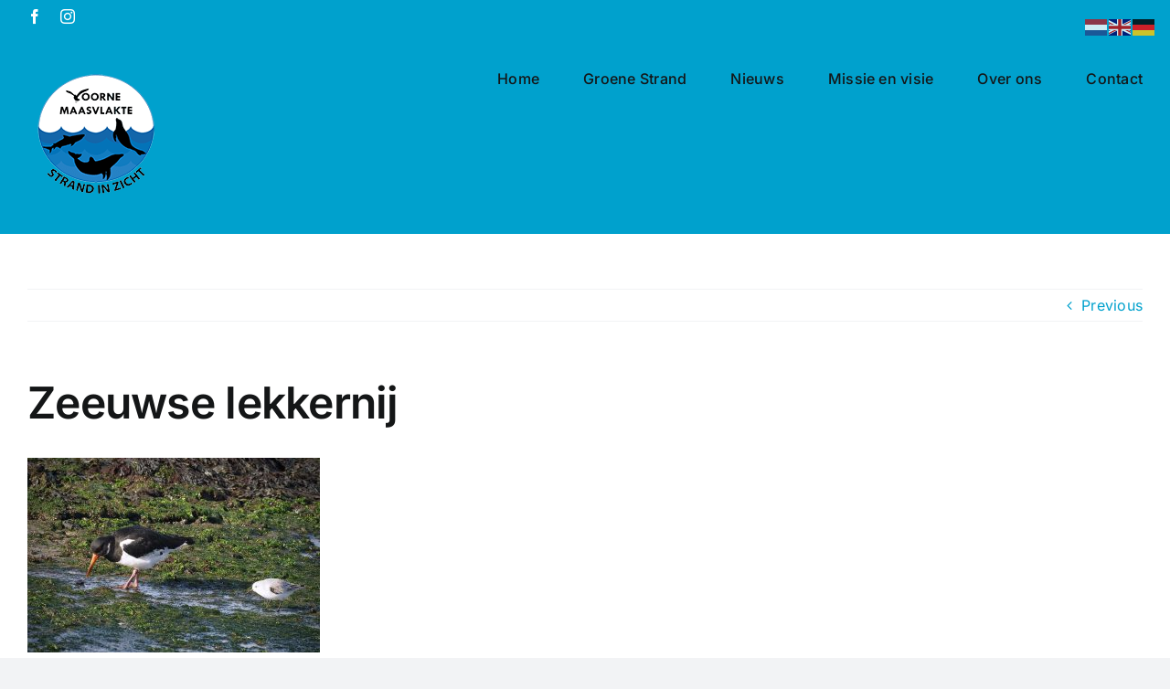

--- FILE ---
content_type: text/html; charset=UTF-8
request_url: https://www.voornemaasvlakte.nl/er-gaat-niets-boven-een-zeeuwse-mossel/olympus-digital-camera-704/
body_size: 11904
content:
<!DOCTYPE html>
<html class="avada-html-layout-wide avada-html-header-position-top" lang="nl-NL" prefix="og: http://ogp.me/ns# fb: http://ogp.me/ns/fb#">
<head>
	<meta http-equiv="X-UA-Compatible" content="IE=edge" />
	<meta http-equiv="Content-Type" content="text/html; charset=utf-8"/>
	<meta name="viewport" content="width=device-width, initial-scale=1" />
	<meta name='robots' content='index, follow, max-image-preview:large, max-snippet:-1, max-video-preview:-1' />

	<!-- This site is optimized with the Yoast SEO plugin v26.7 - https://yoast.com/wordpress/plugins/seo/ -->
	<title>Zeeuwse lekkernij - Voorne Maasvlakte</title>
	<link rel="canonical" href="https://www.voornemaasvlakte.nl/er-gaat-niets-boven-een-zeeuwse-mossel/olympus-digital-camera-704/" />
	<meta property="og:locale" content="nl_NL" />
	<meta property="og:type" content="article" />
	<meta property="og:title" content="Zeeuwse lekkernij - Voorne Maasvlakte" />
	<meta property="og:description" content="Een Scholekster doet zich tegoed aan een Zeeuwse mossel" />
	<meta property="og:url" content="https://www.voornemaasvlakte.nl/er-gaat-niets-boven-een-zeeuwse-mossel/olympus-digital-camera-704/" />
	<meta property="og:site_name" content="Voorne Maasvlakte" />
	<meta property="article:modified_time" content="2022-11-06T14:36:45+00:00" />
	<meta property="og:image" content="https://www.voornemaasvlakte.nl/er-gaat-niets-boven-een-zeeuwse-mossel/olympus-digital-camera-704" />
	<meta property="og:image:width" content="2560" />
	<meta property="og:image:height" content="1707" />
	<meta property="og:image:type" content="image/jpeg" />
	<meta name="twitter:card" content="summary_large_image" />
	<script type="application/ld+json" class="yoast-schema-graph">{"@context":"https://schema.org","@graph":[{"@type":"WebPage","@id":"https://www.voornemaasvlakte.nl/er-gaat-niets-boven-een-zeeuwse-mossel/olympus-digital-camera-704/","url":"https://www.voornemaasvlakte.nl/er-gaat-niets-boven-een-zeeuwse-mossel/olympus-digital-camera-704/","name":"Zeeuwse lekkernij - Voorne Maasvlakte","isPartOf":{"@id":"https://www.voornemaasvlakte.nl/#website"},"primaryImageOfPage":{"@id":"https://www.voornemaasvlakte.nl/er-gaat-niets-boven-een-zeeuwse-mossel/olympus-digital-camera-704/#primaryimage"},"image":{"@id":"https://www.voornemaasvlakte.nl/er-gaat-niets-boven-een-zeeuwse-mossel/olympus-digital-camera-704/#primaryimage"},"thumbnailUrl":"https://www.voornemaasvlakte.nl/wp-content/uploads/2022/11/9A8FFC61-285C-4969-8C86-619332272A4B_1_201_a-scaled.jpeg","datePublished":"2022-11-06T14:34:32+00:00","dateModified":"2022-11-06T14:36:45+00:00","breadcrumb":{"@id":"https://www.voornemaasvlakte.nl/er-gaat-niets-boven-een-zeeuwse-mossel/olympus-digital-camera-704/#breadcrumb"},"inLanguage":"nl-NL","potentialAction":[{"@type":"ReadAction","target":["https://www.voornemaasvlakte.nl/er-gaat-niets-boven-een-zeeuwse-mossel/olympus-digital-camera-704/"]}]},{"@type":"ImageObject","inLanguage":"nl-NL","@id":"https://www.voornemaasvlakte.nl/er-gaat-niets-boven-een-zeeuwse-mossel/olympus-digital-camera-704/#primaryimage","url":"https://www.voornemaasvlakte.nl/wp-content/uploads/2022/11/9A8FFC61-285C-4969-8C86-619332272A4B_1_201_a-scaled.jpeg","contentUrl":"https://www.voornemaasvlakte.nl/wp-content/uploads/2022/11/9A8FFC61-285C-4969-8C86-619332272A4B_1_201_a-scaled.jpeg","width":2560,"height":1707,"caption":"Een Scholekster doet zich tegoed aan een Zeeuwse mossel"},{"@type":"BreadcrumbList","@id":"https://www.voornemaasvlakte.nl/er-gaat-niets-boven-een-zeeuwse-mossel/olympus-digital-camera-704/#breadcrumb","itemListElement":[{"@type":"ListItem","position":1,"name":"Home","item":"https://www.voornemaasvlakte.nl/"},{"@type":"ListItem","position":2,"name":"Er gaat niets boven een Zeeuwse mossel","item":"https://www.voornemaasvlakte.nl/er-gaat-niets-boven-een-zeeuwse-mossel/"},{"@type":"ListItem","position":3,"name":"Zeeuwse lekkernij"}]},{"@type":"WebSite","@id":"https://www.voornemaasvlakte.nl/#website","url":"https://www.voornemaasvlakte.nl/","name":"Voorne Maasvlakte","description":"Strand in zicht","potentialAction":[{"@type":"SearchAction","target":{"@type":"EntryPoint","urlTemplate":"https://www.voornemaasvlakte.nl/?s={search_term_string}"},"query-input":{"@type":"PropertyValueSpecification","valueRequired":true,"valueName":"search_term_string"}}],"inLanguage":"nl-NL"}]}</script>
	<!-- / Yoast SEO plugin. -->


<link rel="alternate" type="application/rss+xml" title="Voorne Maasvlakte &raquo; feed" href="https://www.voornemaasvlakte.nl/feed/" />
<link rel="alternate" type="application/rss+xml" title="Voorne Maasvlakte &raquo; reacties feed" href="https://www.voornemaasvlakte.nl/comments/feed/" />
		
		
		
				<link rel="alternate" title="oEmbed (JSON)" type="application/json+oembed" href="https://www.voornemaasvlakte.nl/wp-json/oembed/1.0/embed?url=https%3A%2F%2Fwww.voornemaasvlakte.nl%2Fer-gaat-niets-boven-een-zeeuwse-mossel%2Folympus-digital-camera-704%2F" />
<link rel="alternate" title="oEmbed (XML)" type="text/xml+oembed" href="https://www.voornemaasvlakte.nl/wp-json/oembed/1.0/embed?url=https%3A%2F%2Fwww.voornemaasvlakte.nl%2Fer-gaat-niets-boven-een-zeeuwse-mossel%2Folympus-digital-camera-704%2F&#038;format=xml" />
					<meta name="description" content="Een Scholekster doet zich tegoed aan een zeeuwse mossel terwijl een Drieteen zijn beurt afwacht"/>
				
		<meta property="og:locale" content="nl_NL"/>
		<meta property="og:type" content="article"/>
		<meta property="og:site_name" content="Voorne Maasvlakte"/>
		<meta property="og:title" content="Zeeuwse lekkernij - Voorne Maasvlakte"/>
				<meta property="og:description" content="Een Scholekster doet zich tegoed aan een zeeuwse mossel terwijl een Drieteen zijn beurt afwacht"/>
				<meta property="og:url" content="https://www.voornemaasvlakte.nl/er-gaat-niets-boven-een-zeeuwse-mossel/olympus-digital-camera-704/"/>
													<meta property="article:modified_time" content="2022-11-06T14:36:45+01:00"/>
											<meta property="og:image" content="https://www.voornemaasvlakte.nl/wp-content/uploads/2025/02/logo-voornemaasvlaktewit-klein.png"/>
		<meta property="og:image:width" content="150"/>
		<meta property="og:image:height" content="150"/>
		<meta property="og:image:type" content="image/png"/>
				<style id='wp-img-auto-sizes-contain-inline-css' type='text/css'>
img:is([sizes=auto i],[sizes^="auto," i]){contain-intrinsic-size:3000px 1500px}
/*# sourceURL=wp-img-auto-sizes-contain-inline-css */
</style>
<link rel='stylesheet' id='wplp-avada-style-css' href='https://www.voornemaasvlakte.nl/wp-content/plugins/wp-latest-posts/css/avada-widgets.css?ver=5.0.11' type='text/css' media='all' />
<style id='wp-emoji-styles-inline-css' type='text/css'>

	img.wp-smiley, img.emoji {
		display: inline !important;
		border: none !important;
		box-shadow: none !important;
		height: 1em !important;
		width: 1em !important;
		margin: 0 0.07em !important;
		vertical-align: -0.1em !important;
		background: none !important;
		padding: 0 !important;
	}
/*# sourceURL=wp-emoji-styles-inline-css */
</style>
<style id='wp-block-library-inline-css' type='text/css'>
:root{--wp-block-synced-color:#7a00df;--wp-block-synced-color--rgb:122,0,223;--wp-bound-block-color:var(--wp-block-synced-color);--wp-editor-canvas-background:#ddd;--wp-admin-theme-color:#007cba;--wp-admin-theme-color--rgb:0,124,186;--wp-admin-theme-color-darker-10:#006ba1;--wp-admin-theme-color-darker-10--rgb:0,107,160.5;--wp-admin-theme-color-darker-20:#005a87;--wp-admin-theme-color-darker-20--rgb:0,90,135;--wp-admin-border-width-focus:2px}@media (min-resolution:192dpi){:root{--wp-admin-border-width-focus:1.5px}}.wp-element-button{cursor:pointer}:root .has-very-light-gray-background-color{background-color:#eee}:root .has-very-dark-gray-background-color{background-color:#313131}:root .has-very-light-gray-color{color:#eee}:root .has-very-dark-gray-color{color:#313131}:root .has-vivid-green-cyan-to-vivid-cyan-blue-gradient-background{background:linear-gradient(135deg,#00d084,#0693e3)}:root .has-purple-crush-gradient-background{background:linear-gradient(135deg,#34e2e4,#4721fb 50%,#ab1dfe)}:root .has-hazy-dawn-gradient-background{background:linear-gradient(135deg,#faaca8,#dad0ec)}:root .has-subdued-olive-gradient-background{background:linear-gradient(135deg,#fafae1,#67a671)}:root .has-atomic-cream-gradient-background{background:linear-gradient(135deg,#fdd79a,#004a59)}:root .has-nightshade-gradient-background{background:linear-gradient(135deg,#330968,#31cdcf)}:root .has-midnight-gradient-background{background:linear-gradient(135deg,#020381,#2874fc)}:root{--wp--preset--font-size--normal:16px;--wp--preset--font-size--huge:42px}.has-regular-font-size{font-size:1em}.has-larger-font-size{font-size:2.625em}.has-normal-font-size{font-size:var(--wp--preset--font-size--normal)}.has-huge-font-size{font-size:var(--wp--preset--font-size--huge)}.has-text-align-center{text-align:center}.has-text-align-left{text-align:left}.has-text-align-right{text-align:right}.has-fit-text{white-space:nowrap!important}#end-resizable-editor-section{display:none}.aligncenter{clear:both}.items-justified-left{justify-content:flex-start}.items-justified-center{justify-content:center}.items-justified-right{justify-content:flex-end}.items-justified-space-between{justify-content:space-between}.screen-reader-text{border:0;clip-path:inset(50%);height:1px;margin:-1px;overflow:hidden;padding:0;position:absolute;width:1px;word-wrap:normal!important}.screen-reader-text:focus{background-color:#ddd;clip-path:none;color:#444;display:block;font-size:1em;height:auto;left:5px;line-height:normal;padding:15px 23px 14px;text-decoration:none;top:5px;width:auto;z-index:100000}html :where(.has-border-color){border-style:solid}html :where([style*=border-top-color]){border-top-style:solid}html :where([style*=border-right-color]){border-right-style:solid}html :where([style*=border-bottom-color]){border-bottom-style:solid}html :where([style*=border-left-color]){border-left-style:solid}html :where([style*=border-width]){border-style:solid}html :where([style*=border-top-width]){border-top-style:solid}html :where([style*=border-right-width]){border-right-style:solid}html :where([style*=border-bottom-width]){border-bottom-style:solid}html :where([style*=border-left-width]){border-left-style:solid}html :where(img[class*=wp-image-]){height:auto;max-width:100%}:where(figure){margin:0 0 1em}html :where(.is-position-sticky){--wp-admin--admin-bar--position-offset:var(--wp-admin--admin-bar--height,0px)}@media screen and (max-width:600px){html :where(.is-position-sticky){--wp-admin--admin-bar--position-offset:0px}}

/*# sourceURL=wp-block-library-inline-css */
</style><style id='global-styles-inline-css' type='text/css'>
:root{--wp--preset--aspect-ratio--square: 1;--wp--preset--aspect-ratio--4-3: 4/3;--wp--preset--aspect-ratio--3-4: 3/4;--wp--preset--aspect-ratio--3-2: 3/2;--wp--preset--aspect-ratio--2-3: 2/3;--wp--preset--aspect-ratio--16-9: 16/9;--wp--preset--aspect-ratio--9-16: 9/16;--wp--preset--color--black: #000000;--wp--preset--color--cyan-bluish-gray: #abb8c3;--wp--preset--color--white: #ffffff;--wp--preset--color--pale-pink: #f78da7;--wp--preset--color--vivid-red: #cf2e2e;--wp--preset--color--luminous-vivid-orange: #ff6900;--wp--preset--color--luminous-vivid-amber: #fcb900;--wp--preset--color--light-green-cyan: #7bdcb5;--wp--preset--color--vivid-green-cyan: #00d084;--wp--preset--color--pale-cyan-blue: #8ed1fc;--wp--preset--color--vivid-cyan-blue: #0693e3;--wp--preset--color--vivid-purple: #9b51e0;--wp--preset--color--awb-color-1: #ffffff;--wp--preset--color--awb-color-2: #f9f9fb;--wp--preset--color--awb-color-3: #f2f3f5;--wp--preset--color--awb-color-4: rgba(3,115,184,0.74);--wp--preset--color--awb-color-5: rgba(3,115,184,0.74);--wp--preset--color--awb-color-6: #434549;--wp--preset--color--awb-color-7: #212326;--wp--preset--color--awb-color-8: #141617;--wp--preset--color--awb-color-custom-1: #ffffff;--wp--preset--color--awb-color-custom-2: #00a1cd;--wp--preset--gradient--vivid-cyan-blue-to-vivid-purple: linear-gradient(135deg,rgb(6,147,227) 0%,rgb(155,81,224) 100%);--wp--preset--gradient--light-green-cyan-to-vivid-green-cyan: linear-gradient(135deg,rgb(122,220,180) 0%,rgb(0,208,130) 100%);--wp--preset--gradient--luminous-vivid-amber-to-luminous-vivid-orange: linear-gradient(135deg,rgb(252,185,0) 0%,rgb(255,105,0) 100%);--wp--preset--gradient--luminous-vivid-orange-to-vivid-red: linear-gradient(135deg,rgb(255,105,0) 0%,rgb(207,46,46) 100%);--wp--preset--gradient--very-light-gray-to-cyan-bluish-gray: linear-gradient(135deg,rgb(238,238,238) 0%,rgb(169,184,195) 100%);--wp--preset--gradient--cool-to-warm-spectrum: linear-gradient(135deg,rgb(74,234,220) 0%,rgb(151,120,209) 20%,rgb(207,42,186) 40%,rgb(238,44,130) 60%,rgb(251,105,98) 80%,rgb(254,248,76) 100%);--wp--preset--gradient--blush-light-purple: linear-gradient(135deg,rgb(255,206,236) 0%,rgb(152,150,240) 100%);--wp--preset--gradient--blush-bordeaux: linear-gradient(135deg,rgb(254,205,165) 0%,rgb(254,45,45) 50%,rgb(107,0,62) 100%);--wp--preset--gradient--luminous-dusk: linear-gradient(135deg,rgb(255,203,112) 0%,rgb(199,81,192) 50%,rgb(65,88,208) 100%);--wp--preset--gradient--pale-ocean: linear-gradient(135deg,rgb(255,245,203) 0%,rgb(182,227,212) 50%,rgb(51,167,181) 100%);--wp--preset--gradient--electric-grass: linear-gradient(135deg,rgb(202,248,128) 0%,rgb(113,206,126) 100%);--wp--preset--gradient--midnight: linear-gradient(135deg,rgb(2,3,129) 0%,rgb(40,116,252) 100%);--wp--preset--font-size--small: 12px;--wp--preset--font-size--medium: 20px;--wp--preset--font-size--large: 24px;--wp--preset--font-size--x-large: 42px;--wp--preset--font-size--normal: 16px;--wp--preset--font-size--xlarge: 32px;--wp--preset--font-size--huge: 48px;--wp--preset--spacing--20: 0.44rem;--wp--preset--spacing--30: 0.67rem;--wp--preset--spacing--40: 1rem;--wp--preset--spacing--50: 1.5rem;--wp--preset--spacing--60: 2.25rem;--wp--preset--spacing--70: 3.38rem;--wp--preset--spacing--80: 5.06rem;--wp--preset--shadow--natural: 6px 6px 9px rgba(0, 0, 0, 0.2);--wp--preset--shadow--deep: 12px 12px 50px rgba(0, 0, 0, 0.4);--wp--preset--shadow--sharp: 6px 6px 0px rgba(0, 0, 0, 0.2);--wp--preset--shadow--outlined: 6px 6px 0px -3px rgb(255, 255, 255), 6px 6px rgb(0, 0, 0);--wp--preset--shadow--crisp: 6px 6px 0px rgb(0, 0, 0);}:where(.is-layout-flex){gap: 0.5em;}:where(.is-layout-grid){gap: 0.5em;}body .is-layout-flex{display: flex;}.is-layout-flex{flex-wrap: wrap;align-items: center;}.is-layout-flex > :is(*, div){margin: 0;}body .is-layout-grid{display: grid;}.is-layout-grid > :is(*, div){margin: 0;}:where(.wp-block-columns.is-layout-flex){gap: 2em;}:where(.wp-block-columns.is-layout-grid){gap: 2em;}:where(.wp-block-post-template.is-layout-flex){gap: 1.25em;}:where(.wp-block-post-template.is-layout-grid){gap: 1.25em;}.has-black-color{color: var(--wp--preset--color--black) !important;}.has-cyan-bluish-gray-color{color: var(--wp--preset--color--cyan-bluish-gray) !important;}.has-white-color{color: var(--wp--preset--color--white) !important;}.has-pale-pink-color{color: var(--wp--preset--color--pale-pink) !important;}.has-vivid-red-color{color: var(--wp--preset--color--vivid-red) !important;}.has-luminous-vivid-orange-color{color: var(--wp--preset--color--luminous-vivid-orange) !important;}.has-luminous-vivid-amber-color{color: var(--wp--preset--color--luminous-vivid-amber) !important;}.has-light-green-cyan-color{color: var(--wp--preset--color--light-green-cyan) !important;}.has-vivid-green-cyan-color{color: var(--wp--preset--color--vivid-green-cyan) !important;}.has-pale-cyan-blue-color{color: var(--wp--preset--color--pale-cyan-blue) !important;}.has-vivid-cyan-blue-color{color: var(--wp--preset--color--vivid-cyan-blue) !important;}.has-vivid-purple-color{color: var(--wp--preset--color--vivid-purple) !important;}.has-black-background-color{background-color: var(--wp--preset--color--black) !important;}.has-cyan-bluish-gray-background-color{background-color: var(--wp--preset--color--cyan-bluish-gray) !important;}.has-white-background-color{background-color: var(--wp--preset--color--white) !important;}.has-pale-pink-background-color{background-color: var(--wp--preset--color--pale-pink) !important;}.has-vivid-red-background-color{background-color: var(--wp--preset--color--vivid-red) !important;}.has-luminous-vivid-orange-background-color{background-color: var(--wp--preset--color--luminous-vivid-orange) !important;}.has-luminous-vivid-amber-background-color{background-color: var(--wp--preset--color--luminous-vivid-amber) !important;}.has-light-green-cyan-background-color{background-color: var(--wp--preset--color--light-green-cyan) !important;}.has-vivid-green-cyan-background-color{background-color: var(--wp--preset--color--vivid-green-cyan) !important;}.has-pale-cyan-blue-background-color{background-color: var(--wp--preset--color--pale-cyan-blue) !important;}.has-vivid-cyan-blue-background-color{background-color: var(--wp--preset--color--vivid-cyan-blue) !important;}.has-vivid-purple-background-color{background-color: var(--wp--preset--color--vivid-purple) !important;}.has-black-border-color{border-color: var(--wp--preset--color--black) !important;}.has-cyan-bluish-gray-border-color{border-color: var(--wp--preset--color--cyan-bluish-gray) !important;}.has-white-border-color{border-color: var(--wp--preset--color--white) !important;}.has-pale-pink-border-color{border-color: var(--wp--preset--color--pale-pink) !important;}.has-vivid-red-border-color{border-color: var(--wp--preset--color--vivid-red) !important;}.has-luminous-vivid-orange-border-color{border-color: var(--wp--preset--color--luminous-vivid-orange) !important;}.has-luminous-vivid-amber-border-color{border-color: var(--wp--preset--color--luminous-vivid-amber) !important;}.has-light-green-cyan-border-color{border-color: var(--wp--preset--color--light-green-cyan) !important;}.has-vivid-green-cyan-border-color{border-color: var(--wp--preset--color--vivid-green-cyan) !important;}.has-pale-cyan-blue-border-color{border-color: var(--wp--preset--color--pale-cyan-blue) !important;}.has-vivid-cyan-blue-border-color{border-color: var(--wp--preset--color--vivid-cyan-blue) !important;}.has-vivid-purple-border-color{border-color: var(--wp--preset--color--vivid-purple) !important;}.has-vivid-cyan-blue-to-vivid-purple-gradient-background{background: var(--wp--preset--gradient--vivid-cyan-blue-to-vivid-purple) !important;}.has-light-green-cyan-to-vivid-green-cyan-gradient-background{background: var(--wp--preset--gradient--light-green-cyan-to-vivid-green-cyan) !important;}.has-luminous-vivid-amber-to-luminous-vivid-orange-gradient-background{background: var(--wp--preset--gradient--luminous-vivid-amber-to-luminous-vivid-orange) !important;}.has-luminous-vivid-orange-to-vivid-red-gradient-background{background: var(--wp--preset--gradient--luminous-vivid-orange-to-vivid-red) !important;}.has-very-light-gray-to-cyan-bluish-gray-gradient-background{background: var(--wp--preset--gradient--very-light-gray-to-cyan-bluish-gray) !important;}.has-cool-to-warm-spectrum-gradient-background{background: var(--wp--preset--gradient--cool-to-warm-spectrum) !important;}.has-blush-light-purple-gradient-background{background: var(--wp--preset--gradient--blush-light-purple) !important;}.has-blush-bordeaux-gradient-background{background: var(--wp--preset--gradient--blush-bordeaux) !important;}.has-luminous-dusk-gradient-background{background: var(--wp--preset--gradient--luminous-dusk) !important;}.has-pale-ocean-gradient-background{background: var(--wp--preset--gradient--pale-ocean) !important;}.has-electric-grass-gradient-background{background: var(--wp--preset--gradient--electric-grass) !important;}.has-midnight-gradient-background{background: var(--wp--preset--gradient--midnight) !important;}.has-small-font-size{font-size: var(--wp--preset--font-size--small) !important;}.has-medium-font-size{font-size: var(--wp--preset--font-size--medium) !important;}.has-large-font-size{font-size: var(--wp--preset--font-size--large) !important;}.has-x-large-font-size{font-size: var(--wp--preset--font-size--x-large) !important;}
/*# sourceURL=global-styles-inline-css */
</style>

<style id='classic-theme-styles-inline-css' type='text/css'>
/*! This file is auto-generated */
.wp-block-button__link{color:#fff;background-color:#32373c;border-radius:9999px;box-shadow:none;text-decoration:none;padding:calc(.667em + 2px) calc(1.333em + 2px);font-size:1.125em}.wp-block-file__button{background:#32373c;color:#fff;text-decoration:none}
/*# sourceURL=/wp-includes/css/classic-themes.min.css */
</style>
<link rel='stylesheet' id='sp-news-public-css' href='https://www.voornemaasvlakte.nl/wp-content/plugins/sp-news-and-widget/assets/css/wpnw-public.css?ver=5.0.6' type='text/css' media='all' />
<link rel='stylesheet' id='ye_dynamic-css' href='https://www.voornemaasvlakte.nl/wp-content/plugins/youtube-embed/css/main.min.css?ver=5.4' type='text/css' media='all' />
<link rel='stylesheet' id='tmm-css' href='https://www.voornemaasvlakte.nl/wp-content/plugins/team-members/inc/css/tmm_style.css?ver=6.9' type='text/css' media='all' />
<link rel='stylesheet' id='team_manager-font-awesome-css' href='https://www.voornemaasvlakte.nl/wp-content/plugins/team-showcase/assets/css/font-awesome.css?ver=6.9' type='text/css' media='all' />
<link rel='stylesheet' id='team_manager-fontello-css' href='https://www.voornemaasvlakte.nl/wp-content/plugins/team-showcase/assets/css/fontello.css?ver=6.9' type='text/css' media='all' />
<link rel='stylesheet' id='team_manager-magnific-popup-css' href='https://www.voornemaasvlakte.nl/wp-content/plugins/team-showcase/assets/css/magnific-popup.css?ver=6.9' type='text/css' media='all' />
<link rel='stylesheet' id='team_manager-team-frontend-css' href='https://www.voornemaasvlakte.nl/wp-content/plugins/team-showcase/assets/css/team-frontend.css?ver=6.9' type='text/css' media='all' />
<link rel='stylesheet' id='team_manager-style1-css' href='https://www.voornemaasvlakte.nl/wp-content/plugins/team-showcase/assets/css/style1.css?ver=6.9' type='text/css' media='all' />
<link rel='stylesheet' id='fusion-dynamic-css-css' href='https://www.voornemaasvlakte.nl/wp-content/uploads/fusion-styles/80fb3b6baf1c36af865cc272eb1cb82b.min.css?ver=3.11.14' type='text/css' media='all' />
<link rel='stylesheet' id='myStyleSheets-css' href='https://www.voornemaasvlakte.nl/wp-content/plugins/wp-latest-posts/css/wplp_front.css?ver=5.0.11' type='text/css' media='all' />
<script type="text/javascript" async src="https://www.voornemaasvlakte.nl/wp-content/plugins/burst-statistics/assets/js/timeme/timeme.min.js?ver=1768301725" id="burst-timeme-js"></script>
<script type="text/javascript" async src="https://www.voornemaasvlakte.nl/wp-content/uploads/burst/js/burst.min.js?ver=1768562164" id="burst-js"></script>
<script type="text/javascript" src="https://www.voornemaasvlakte.nl/wp-includes/js/jquery/jquery.min.js?ver=3.7.1" id="jquery-core-js"></script>
<script type="text/javascript" src="https://www.voornemaasvlakte.nl/wp-includes/js/jquery/jquery-migrate.min.js?ver=3.4.1" id="jquery-migrate-js"></script>
<script type="text/javascript" src="https://www.voornemaasvlakte.nl/wp-content/plugins/team-showcase/assets/js/jquery.magnific-popup.js?ver=1.0" id="team_manager-magnific-js"></script>
<script type="text/javascript" src="https://www.voornemaasvlakte.nl/wp-content/plugins/team-showcase/assets/js/main.js?ver=1.0" id="team_manager-main-js"></script>
<link rel="https://api.w.org/" href="https://www.voornemaasvlakte.nl/wp-json/" /><link rel="alternate" title="JSON" type="application/json" href="https://www.voornemaasvlakte.nl/wp-json/wp/v2/media/9665" /><link rel="EditURI" type="application/rsd+xml" title="RSD" href="https://www.voornemaasvlakte.nl/xmlrpc.php?rsd" />
<meta name="generator" content="WordPress 6.9" />
<link rel='shortlink' href='https://www.voornemaasvlakte.nl/?p=9665' />
<!-- Analytics by WP Statistics - https://wp-statistics.com -->
<link rel="preload" href="https://www.voornemaasvlakte.nl/wp-content/themes/Avada/includes/lib/assets/fonts/icomoon/awb-icons.woff" as="font" type="font/woff" crossorigin><link rel="preload" href="//www.voornemaasvlakte.nl/wp-content/themes/Avada/includes/lib/assets/fonts/fontawesome/webfonts/fa-brands-400.woff2" as="font" type="font/woff2" crossorigin><link rel="preload" href="//www.voornemaasvlakte.nl/wp-content/themes/Avada/includes/lib/assets/fonts/fontawesome/webfonts/fa-regular-400.woff2" as="font" type="font/woff2" crossorigin><link rel="preload" href="//www.voornemaasvlakte.nl/wp-content/themes/Avada/includes/lib/assets/fonts/fontawesome/webfonts/fa-solid-900.woff2" as="font" type="font/woff2" crossorigin><style type="text/css" id="css-fb-visibility">@media screen and (max-width: 640px){.fusion-no-small-visibility{display:none !important;}body .sm-text-align-center{text-align:center !important;}body .sm-text-align-left{text-align:left !important;}body .sm-text-align-right{text-align:right !important;}body .sm-flex-align-center{justify-content:center !important;}body .sm-flex-align-flex-start{justify-content:flex-start !important;}body .sm-flex-align-flex-end{justify-content:flex-end !important;}body .sm-mx-auto{margin-left:auto !important;margin-right:auto !important;}body .sm-ml-auto{margin-left:auto !important;}body .sm-mr-auto{margin-right:auto !important;}body .fusion-absolute-position-small{position:absolute;top:auto;width:100%;}.awb-sticky.awb-sticky-small{ position: sticky; top: var(--awb-sticky-offset,0); }}@media screen and (min-width: 641px) and (max-width: 1024px){.fusion-no-medium-visibility{display:none !important;}body .md-text-align-center{text-align:center !important;}body .md-text-align-left{text-align:left !important;}body .md-text-align-right{text-align:right !important;}body .md-flex-align-center{justify-content:center !important;}body .md-flex-align-flex-start{justify-content:flex-start !important;}body .md-flex-align-flex-end{justify-content:flex-end !important;}body .md-mx-auto{margin-left:auto !important;margin-right:auto !important;}body .md-ml-auto{margin-left:auto !important;}body .md-mr-auto{margin-right:auto !important;}body .fusion-absolute-position-medium{position:absolute;top:auto;width:100%;}.awb-sticky.awb-sticky-medium{ position: sticky; top: var(--awb-sticky-offset,0); }}@media screen and (min-width: 1025px){.fusion-no-large-visibility{display:none !important;}body .lg-text-align-center{text-align:center !important;}body .lg-text-align-left{text-align:left !important;}body .lg-text-align-right{text-align:right !important;}body .lg-flex-align-center{justify-content:center !important;}body .lg-flex-align-flex-start{justify-content:flex-start !important;}body .lg-flex-align-flex-end{justify-content:flex-end !important;}body .lg-mx-auto{margin-left:auto !important;margin-right:auto !important;}body .lg-ml-auto{margin-left:auto !important;}body .lg-mr-auto{margin-right:auto !important;}body .fusion-absolute-position-large{position:absolute;top:auto;width:100%;}.awb-sticky.awb-sticky-large{ position: sticky; top: var(--awb-sticky-offset,0); }}</style><link rel="icon" href="https://www.voornemaasvlakte.nl/wp-content/uploads/2018/01/cropped-logo-voornemaasvlaktewit-2-170x150.png" sizes="32x32" />
<link rel="icon" href="https://www.voornemaasvlakte.nl/wp-content/uploads/2018/01/cropped-logo-voornemaasvlaktewit-2.png" sizes="192x192" />
<link rel="apple-touch-icon" href="https://www.voornemaasvlakte.nl/wp-content/uploads/2018/01/cropped-logo-voornemaasvlaktewit-2.png" />
<meta name="msapplication-TileImage" content="https://www.voornemaasvlakte.nl/wp-content/uploads/2018/01/cropped-logo-voornemaasvlaktewit-2.png" />
		<style type="text/css" id="wp-custom-css">
			.fusion-body .fusion-footer-widget-area-center .fusion-columns .fusion-column {
text-align: left !important;
}
.fusion-reading-box-container .reading-box.reading-box-center p {
   color: #fff;
}
fusion-recent-posts img {
    aspect-ratio: 3 / 2;
    object-fit: cover;
}
		</style>
				<script type="text/javascript">
			var doc = document.documentElement;
			doc.setAttribute( 'data-useragent', navigator.userAgent );
		</script>
		
	</head>

<body data-rsssl=1 class="attachment wp-singular attachment-template-default single single-attachment postid-9665 attachmentid-9665 attachment-jpeg wp-theme-Avada fusion-image-hovers fusion-pagination-sizing fusion-button_type-flat fusion-button_span-no fusion-button_gradient-linear avada-image-rollover-circle-yes avada-image-rollover-yes avada-image-rollover-direction-left fusion-body ltr fusion-sticky-header no-mobile-slidingbar no-mobile-totop avada-has-rev-slider-styles fusion-disable-outline fusion-sub-menu-fade mobile-logo-pos-left layout-wide-mode avada-has-boxed-modal-shadow-none layout-scroll-offset-full avada-has-zero-margin-offset-top fusion-top-header menu-text-align-center mobile-menu-design-classic fusion-show-pagination-text fusion-header-layout-v3 avada-responsive avada-footer-fx-none avada-menu-highlight-style-bar fusion-search-form-classic fusion-main-menu-search-overlay fusion-avatar-circle avada-sticky-shrinkage avada-dropdown-styles avada-blog-layout-large avada-blog-archive-layout-large avada-header-shadow-no avada-menu-icon-position-left avada-has-megamenu-shadow avada-has-header-100-width avada-has-mobile-menu-search avada-has-breadcrumb-mobile-hidden avada-has-titlebar-hide avada-has-pagination-width_height avada-flyout-menu-direction-fade avada-ec-views-v1" data-awb-post-id="9665" data-burst_id="9665" data-burst_type="attachment">
		<a class="skip-link screen-reader-text" href="#content">Skip to content</a>

	<div id="boxed-wrapper">
		
		<div id="wrapper" class="fusion-wrapper">
			<div id="home" style="position:relative;top:-1px;"></div>
							
										
							<div id="sliders-container" class="fusion-slider-visibility">
					</div>
				
					
			<header class="fusion-header-wrapper">
				<div class="fusion-header-v3 fusion-logo-alignment fusion-logo-left fusion-sticky-menu- fusion-sticky-logo-1 fusion-mobile-logo-1  fusion-mobile-menu-design-classic">
					
<div class="fusion-secondary-header">
	<div class="fusion-row">
					<div class="fusion-alignleft">
				<div class="fusion-social-links-header"><div class="fusion-social-networks"><div class="fusion-social-networks-wrapper"><a  class="fusion-social-network-icon fusion-tooltip fusion-facebook awb-icon-facebook" style data-placement="bottom" data-title="Facebook" data-toggle="tooltip" title="Facebook" href="https://www.facebook.com/st.strandinzicht/" target="_blank" rel="noreferrer"><span class="screen-reader-text">Facebook</span></a><a  class="fusion-social-network-icon fusion-tooltip fusion-instagram awb-icon-instagram" style data-placement="bottom" data-title="Instagram" data-toggle="tooltip" title="Instagram" href="https://www.instagram.com/st.strandinzicht/" target="_blank" rel="noopener noreferrer"><span class="screen-reader-text">Instagram</span></a></div></div></div>			</div>
							<div class="fusion-alignright">
				<nav class="fusion-secondary-menu" role="navigation" aria-label="Secondary Menu"></nav>			</div>
			</div>
</div>
<div class="fusion-header-sticky-height"></div>
<div class="fusion-header">
	<div class="fusion-row">
					<div class="fusion-logo" data-margin-top="34px" data-margin-bottom="34px" data-margin-left="0px" data-margin-right="0px">
			<a class="fusion-logo-link"  href="https://www.voornemaasvlakte.nl/" >

						<!-- standard logo -->
			<img src="https://www.voornemaasvlakte.nl/wp-content/uploads/2025/02/logo-voornemaasvlaktewit-klein.png" srcset="https://www.voornemaasvlakte.nl/wp-content/uploads/2025/02/logo-voornemaasvlaktewit-klein.png 1x" width="150" height="150" alt="Voorne Maasvlakte Logo" data-retina_logo_url="" class="fusion-standard-logo" />

											<!-- mobile logo -->
				<img src="https://www.voornemaasvlakte.nl/wp-content/uploads/2025/02/logo-voornemaasvlaktewit-klein.png" srcset="https://www.voornemaasvlakte.nl/wp-content/uploads/2025/02/logo-voornemaasvlaktewit-klein.png 1x, https://www.voornemaasvlakte.nl/wp-content/uploads/2025/02/logo-voornemaasvlaktewit-klein.png 2x" width="150" height="150" style="max-height:150px;height:auto;" alt="Voorne Maasvlakte Logo" data-retina_logo_url="https://www.voornemaasvlakte.nl/wp-content/uploads/2025/02/logo-voornemaasvlaktewit-klein.png" class="fusion-mobile-logo" />
			
											<!-- sticky header logo -->
				<img src="https://www.voornemaasvlakte.nl/wp-content/uploads/2025/02/logo-voornemaasvlaktewit-klein.png" srcset="https://www.voornemaasvlakte.nl/wp-content/uploads/2025/02/logo-voornemaasvlaktewit-klein.png 1x, https://www.voornemaasvlakte.nl/wp-content/uploads/2025/02/logo-voornemaasvlaktewit-klein.png 2x" width="150" height="150" style="max-height:150px;height:auto;" alt="Voorne Maasvlakte Logo" data-retina_logo_url="https://www.voornemaasvlakte.nl/wp-content/uploads/2025/02/logo-voornemaasvlaktewit-klein.png" class="fusion-sticky-logo" />
					</a>
		</div>		<nav class="fusion-main-menu" aria-label="Main Menu"><div class="fusion-overlay-search">		<form role="search" class="searchform fusion-search-form  fusion-search-form-classic" method="get" action="https://www.voornemaasvlakte.nl/">
			<div class="fusion-search-form-content">

				
				<div class="fusion-search-field search-field">
					<label><span class="screen-reader-text">Search for:</span>
													<input type="search" value="" name="s" class="s" placeholder="Search..." required aria-required="true" aria-label="Search..."/>
											</label>
				</div>
				<div class="fusion-search-button search-button">
					<input type="submit" class="fusion-search-submit searchsubmit" aria-label="Search" value="&#xf002;" />
									</div>

				
			</div>


			
		</form>
		<div class="fusion-search-spacer"></div><a href="#" role="button" aria-label="Close Search" class="fusion-close-search"></a></div><ul id="menu-menu-voorne-maasvlakte" class="fusion-menu"><li  id="menu-item-41"  class="menu-item menu-item-type-custom menu-item-object-custom menu-item-home menu-item-has-children menu-item-41 fusion-dropdown-menu"  data-item-id="41"><a  href="https://www.voornemaasvlakte.nl" class="fusion-bar-highlight"><span class="menu-text">Home</span></a><ul class="sub-menu"><li  id="menu-item-1440"  class="menu-item menu-item-type-post_type menu-item-object-page menu-item-1440 fusion-dropdown-submenu" ><a  href="https://www.voornemaasvlakte.nl/strandvondstenopvoorne/" class="fusion-bar-highlight"><span>Strandvondsten</span></a></li><li  id="menu-item-1442"  class="menu-item menu-item-type-post_type menu-item-object-page menu-item-1442 fusion-dropdown-submenu" ><a  href="https://www.voornemaasvlakte.nl/test-eerste-hulp/" class="fusion-bar-highlight"><span>Eerste hulp</span></a></li><li  id="menu-item-1509"  class="menu-item menu-item-type-post_type menu-item-object-page menu-item-1509 fusion-dropdown-submenu" ><a  href="https://www.voornemaasvlakte.nl/strand-vlooien-en-zee-schuimen/" class="fusion-bar-highlight"><span>Strand vlooien en zee schuimen</span></a></li></ul></li><li  id="menu-item-2329"  class="menu-item menu-item-type-post_type menu-item-object-page menu-item-2329"  data-item-id="2329"><a  href="https://www.voornemaasvlakte.nl/maasvlakte-fossielparadijs-2/" class="fusion-bar-highlight"><span class="menu-text">Groene Strand</span></a></li><li  id="menu-item-1544"  class="menu-item menu-item-type-post_type menu-item-object-page menu-item-1544"  data-item-id="1544"><a  href="https://www.voornemaasvlakte.nl/nieuws/" class="fusion-bar-highlight"><span class="menu-text">Nieuws</span></a></li><li  id="menu-item-723"  class="menu-item menu-item-type-post_type menu-item-object-page menu-item-723"  data-item-id="723"><a  href="https://www.voornemaasvlakte.nl/missie-en-visie/" class="fusion-bar-highlight"><span class="menu-text">Missie en visie</span></a></li><li  id="menu-item-336"  class="menu-item menu-item-type-post_type menu-item-object-page menu-item-has-children menu-item-336 fusion-dropdown-menu"  data-item-id="336"><a  href="https://www.voornemaasvlakte.nl/over-ons/" class="fusion-bar-highlight"><span class="menu-text">Over ons</span></a><ul class="sub-menu"><li  id="menu-item-2273"  class="menu-item menu-item-type-post_type menu-item-object-page menu-item-2273 fusion-dropdown-submenu" ><a  href="https://www.voornemaasvlakte.nl/anbi/" class="fusion-bar-highlight"><span>ANBI</span></a></li></ul></li><li  id="menu-item-38"  class="menu-item menu-item-type-post_type menu-item-object-page menu-item-38"  data-item-id="38"><a  href="https://www.voornemaasvlakte.nl/contact/" class="fusion-bar-highlight"><span class="menu-text">Contact</span></a></li></ul></nav>
<nav class="fusion-mobile-nav-holder fusion-mobile-menu-text-align-left" aria-label="Main Menu Mobile"></nav>

		
<div class="fusion-clearfix"></div>
<div class="fusion-mobile-menu-search">
			<form role="search" class="searchform fusion-search-form  fusion-search-form-classic" method="get" action="https://www.voornemaasvlakte.nl/">
			<div class="fusion-search-form-content">

				
				<div class="fusion-search-field search-field">
					<label><span class="screen-reader-text">Search for:</span>
													<input type="search" value="" name="s" class="s" placeholder="Search..." required aria-required="true" aria-label="Search..."/>
											</label>
				</div>
				<div class="fusion-search-button search-button">
					<input type="submit" class="fusion-search-submit searchsubmit" aria-label="Search" value="&#xf002;" />
									</div>

				
			</div>


			
		</form>
		</div>
			</div>
</div>
				</div>
				<div class="fusion-clearfix"></div>
			</header>
			
							
			
						<main id="main" class="clearfix ">
				<div class="fusion-row" style="">

<section id="content" style="width: 100%;">
			<div class="single-navigation clearfix">
			<a href="https://www.voornemaasvlakte.nl/er-gaat-niets-boven-een-zeeuwse-mossel/" rel="prev">Previous</a>					</div>
	
					<article id="post-9665" class="post post-9665 attachment type-attachment status-inherit hentry">
						
									
															<h1 class="entry-title fusion-post-title">Zeeuwse lekkernij</h1>										<div class="post-content">
				<p class="attachment"><a data-rel="iLightbox[postimages]" data-title="" data-caption="" href='https://www.voornemaasvlakte.nl/wp-content/uploads/2022/11/9A8FFC61-285C-4969-8C86-619332272A4B_1_201_a-scaled.jpeg'><img fetchpriority="high" decoding="async" width="320" height="213" src="https://www.voornemaasvlakte.nl/wp-content/uploads/2022/11/9A8FFC61-285C-4969-8C86-619332272A4B_1_201_a-320x213.jpeg" class="attachment-medium size-medium" alt="" srcset="https://www.voornemaasvlakte.nl/wp-content/uploads/2022/11/9A8FFC61-285C-4969-8C86-619332272A4B_1_201_a-320x213.jpeg 320w, https://www.voornemaasvlakte.nl/wp-content/uploads/2022/11/9A8FFC61-285C-4969-8C86-619332272A4B_1_201_a-768x512.jpeg 768w, https://www.voornemaasvlakte.nl/wp-content/uploads/2022/11/9A8FFC61-285C-4969-8C86-619332272A4B_1_201_a-1536x1024.jpeg 1536w" sizes="(max-width: 320px) 100vw, 320px" /></a></p>
<p>Een Scholekster doet zich tegoed aan een zeeuwse mossel terwijl een Drieteen zijn beurt afwacht</p>
							</div>

												<div class="fusion-meta-info"><div class="fusion-meta-info-wrapper">By <span class="vcard"><span class="fn"><a href="https://www.voornemaasvlakte.nl/author/hart/" title="Berichten van Ad &#039;t Hart" rel="author">Ad 't Hart</a></span></span><span class="fusion-inline-sep">|</span><span class="updated rich-snippet-hidden">2022-11-06T15:36:45+01:00</span><span>november 6, 2022</span><span class="fusion-inline-sep">|</span></div></div>																								
													


													</article>
	</section>
						
					</div>  <!-- fusion-row -->
				</main>  <!-- #main -->
				
				
								
					
		<div class="fusion-footer">
					
	<footer class="fusion-footer-widget-area fusion-widget-area fusion-footer-widget-area-center">
		<div class="fusion-row">
			<div class="fusion-columns fusion-columns-4 fusion-widget-area">
				
																									<div class="fusion-column col-lg-3 col-md-3 col-sm-3 fusion-has-widgets">
							<section id="media_image-5" class="fusion-footer-widget-column widget widget_media_image" style="border-style: solid;border-color:transparent;border-width:0px;"><img width="150" height="150" src="https://www.voornemaasvlakte.nl/wp-content/uploads/2025/02/logo-voornemaasvlaktewit-klein.png" class="image wp-image-12853  attachment-full size-full" alt="" style="max-width: 100%; height: auto;" decoding="async" srcset="https://www.voornemaasvlakte.nl/wp-content/uploads/2025/02/logo-voornemaasvlaktewit-klein-66x66.png 66w, https://www.voornemaasvlakte.nl/wp-content/uploads/2025/02/logo-voornemaasvlaktewit-klein.png 150w" sizes="(max-width: 150px) 100vw, 150px" /><div style="clear:both;"></div></section><section id="social_links-widget-2" class="fusion-footer-widget-column widget social_links" style="border-style: solid;border-color:transparent;border-width:0px;"><h4 class="widget-title">Volg ons op social media</h4>
		<div class="fusion-social-networks">

			<div class="fusion-social-networks-wrapper">
																												
						
																																			<a class="fusion-social-network-icon fusion-tooltip fusion-facebook awb-icon-facebook" href="https://www.facebook.com/st.strandinzicht/"  data-placement="top" data-title="Facebook" data-toggle="tooltip" data-original-title=""  title="Facebook" aria-label="Facebook" rel="noopener noreferrer" target="_self" style="font-size:16px;color:#bebdbd;"></a>
											
										
																				
						
																																			<a class="fusion-social-network-icon fusion-tooltip fusion-instagram awb-icon-instagram" href="https://www.instagram.com/st.strandinzicht/"  data-placement="top" data-title="Instagram" data-toggle="tooltip" data-original-title=""  title="Instagram" aria-label="Instagram" rel="noopener noreferrer" target="_self" style="font-size:16px;color:#bebdbd;"></a>
											
										
				
			</div>
		</div>

		<div style="clear:both;"></div></section>																					</div>
																										<div class="fusion-column col-lg-3 col-md-3 col-sm-3 fusion-has-widgets">
							<section id="text-4" class="fusion-footer-widget-column widget widget_text" style="border-style: solid;border-color:transparent;border-width:0px;"><h4 class="widget-title">Contact</h4>			<div class="textwidget"><p>Stichting Strand in Zicht, Voorne Maasvlakte.<br />
<a href="mailto:info@voornemaasvlakte.nl" target="_blank" rel="noopener">info@voornemaasvlakte.nl</a><br />
<a href="tel:0630488824" target="_blank" rel="noopener">tel.nr 06-30488824</a><br />
kvknr. 61843938</p>
<p>Lees meer over <a href="https://www.voornemaasvlakte.nl/privacy/" target="_blank" rel="noopener">uw privacy.</a></p>
<p>&nbsp;</p>
<p>&nbsp;</p>
</div>
		<div style="clear:both;"></div></section>																					</div>
																										<div class="fusion-column col-lg-3 col-md-3 col-sm-3 fusion-has-widgets">
							<section id="text-8" class="fusion-footer-widget-column widget widget_text" style="border-style: solid;border-color:transparent;border-width:0px;"><h4 class="widget-title">Noodnummer</h4>			<div class="textwidget"><p>Voor dode of levende dieren op het strand belt u:<br />
06 30 48 88 24</p>
</div>
		<div style="clear:both;"></div></section>																					</div>
																										<div class="fusion-column fusion-column-last col-lg-3 col-md-3 col-sm-3 fusion-has-widgets">
							<section id="media_image-6" class="fusion-footer-widget-column widget widget_media_image" style="border-style: solid;border-color:transparent;border-width:0px;"><img width="150" height="150" src="https://www.voornemaasvlakte.nl/wp-content/uploads/2018/10/anbi-300x300-150x150.png" class="image wp-image-2103  attachment-thumbnail size-thumbnail" alt="" style="max-width: 100%; height: auto;" decoding="async" srcset="https://www.voornemaasvlakte.nl/wp-content/uploads/2018/10/anbi-300x300-150x150.png 150w, https://www.voornemaasvlakte.nl/wp-content/uploads/2018/10/anbi-300x300.png 300w" sizes="(max-width: 150px) 100vw, 150px" /><div style="clear:both;"></div></section>																					</div>
																											
				<div class="fusion-clearfix"></div>
			</div> <!-- fusion-columns -->
		</div> <!-- fusion-row -->
	</footer> <!-- fusion-footer-widget-area -->

	
	<footer id="footer" class="fusion-footer-copyright-area fusion-footer-copyright-center">
		<div class="fusion-row">
			<div class="fusion-copyright-content">

				<div class="fusion-copyright-notice">
		<div>
		Copyright 2025 - 2025 |Some Time Communicatie	</div>
</div>
<div class="fusion-social-links-footer">
	<div class="fusion-social-networks"><div class="fusion-social-networks-wrapper"><a  class="fusion-social-network-icon fusion-tooltip fusion-facebook awb-icon-facebook" style data-placement="top" data-title="Facebook" data-toggle="tooltip" title="Facebook" href="https://www.facebook.com/st.strandinzicht/" target="_blank" rel="noreferrer"><span class="screen-reader-text">Facebook</span></a><a  class="fusion-social-network-icon fusion-tooltip fusion-instagram awb-icon-instagram" style data-placement="top" data-title="Instagram" data-toggle="tooltip" title="Instagram" href="https://www.instagram.com/st.strandinzicht/" target="_blank" rel="noopener noreferrer"><span class="screen-reader-text">Instagram</span></a></div></div></div>

			</div> <!-- fusion-fusion-copyright-content -->
		</div> <!-- fusion-row -->
	</footer> <!-- #footer -->
		</div> <!-- fusion-footer -->

		
																</div> <!-- wrapper -->
		</div> <!-- #boxed-wrapper -->
				<a class="fusion-one-page-text-link fusion-page-load-link" tabindex="-1" href="#" aria-hidden="true">Page load link</a>

		<div class="avada-footer-scripts">
			<script type="text/javascript">var fusionNavIsCollapsed=function(e){var t,n;window.innerWidth<=e.getAttribute("data-breakpoint")?(e.classList.add("collapse-enabled"),e.classList.remove("awb-menu_desktop"),e.classList.contains("expanded")||window.dispatchEvent(new CustomEvent("fusion-mobile-menu-collapsed",{detail:{nav:e}})),(n=e.querySelectorAll(".menu-item-has-children.expanded")).length&&n.forEach(function(e){e.querySelector(".awb-menu__open-nav-submenu_mobile").setAttribute("aria-expanded","false")})):(null!==e.querySelector(".menu-item-has-children.expanded .awb-menu__open-nav-submenu_click")&&e.querySelector(".menu-item-has-children.expanded .awb-menu__open-nav-submenu_click").click(),e.classList.remove("collapse-enabled"),e.classList.add("awb-menu_desktop"),null!==e.querySelector(".awb-menu__main-ul")&&e.querySelector(".awb-menu__main-ul").removeAttribute("style")),e.classList.add("no-wrapper-transition"),clearTimeout(t),t=setTimeout(()=>{e.classList.remove("no-wrapper-transition")},400),e.classList.remove("loading")},fusionRunNavIsCollapsed=function(){var e,t=document.querySelectorAll(".awb-menu");for(e=0;e<t.length;e++)fusionNavIsCollapsed(t[e])};function avadaGetScrollBarWidth(){var e,t,n,l=document.createElement("p");return l.style.width="100%",l.style.height="200px",(e=document.createElement("div")).style.position="absolute",e.style.top="0px",e.style.left="0px",e.style.visibility="hidden",e.style.width="200px",e.style.height="150px",e.style.overflow="hidden",e.appendChild(l),document.body.appendChild(e),t=l.offsetWidth,e.style.overflow="scroll",t==(n=l.offsetWidth)&&(n=e.clientWidth),document.body.removeChild(e),jQuery("html").hasClass("awb-scroll")&&10<t-n?10:t-n}fusionRunNavIsCollapsed(),window.addEventListener("fusion-resize-horizontal",fusionRunNavIsCollapsed);</script><script type="speculationrules">
{"prefetch":[{"source":"document","where":{"and":[{"href_matches":"/*"},{"not":{"href_matches":["/wp-*.php","/wp-admin/*","/wp-content/uploads/*","/wp-content/*","/wp-content/plugins/*","/wp-content/themes/Avada/*","/*\\?(.+)"]}},{"not":{"selector_matches":"a[rel~=\"nofollow\"]"}},{"not":{"selector_matches":".no-prefetch, .no-prefetch a"}}]},"eagerness":"conservative"}]}
</script>
<div class="gtranslate_wrapper" id="gt-wrapper-46579347"></div><script type="text/javascript" src="https://www.voornemaasvlakte.nl/wp-includes/js/imagesloaded.min.js?ver=5.0.0" id="imagesloaded-js"></script>
<script type="text/javascript" src="https://www.voornemaasvlakte.nl/wp-includes/js/jquery/ui/core.min.js?ver=1.13.3" id="jquery-ui-core-js"></script>
<script type="text/javascript" src="https://www.voornemaasvlakte.nl/wp-includes/js/jquery/ui/mouse.min.js?ver=1.13.3" id="jquery-ui-mouse-js"></script>
<script type="text/javascript" src="https://www.voornemaasvlakte.nl/wp-includes/js/jquery/ui/sortable.min.js?ver=1.13.3" id="jquery-ui-sortable-js"></script>
<script type="text/javascript" src="https://www.voornemaasvlakte.nl/wp-includes/js/jquery/ui/draggable.min.js?ver=1.13.3" id="jquery-ui-draggable-js"></script>
<script type="text/javascript" src="https://www.voornemaasvlakte.nl/wp-includes/js/jquery/ui/droppable.min.js?ver=1.13.3" id="jquery-ui-droppable-js"></script>
<script type="text/javascript" id="gt_widget_script_46579347-js-before">
/* <![CDATA[ */
window.gtranslateSettings = /* document.write */ window.gtranslateSettings || {};window.gtranslateSettings['46579347'] = {"default_language":"nl","languages":["nl","en","de"],"url_structure":"none","flag_style":"2d","flag_size":24,"wrapper_selector":"#gt-wrapper-46579347","alt_flags":[],"horizontal_position":"right","vertical_position":"top","flags_location":"\/wp-content\/plugins\/gtranslate\/flags\/"};
//# sourceURL=gt_widget_script_46579347-js-before
/* ]]> */
</script><script src="https://www.voornemaasvlakte.nl/wp-content/plugins/gtranslate/js/flags.js?ver=6.9" data-no-optimize="1" data-no-minify="1" data-gt-orig-url="/er-gaat-niets-boven-een-zeeuwse-mossel/olympus-digital-camera-704/" data-gt-orig-domain="www.voornemaasvlakte.nl" data-gt-widget-id="46579347" defer></script><script type="text/javascript" src="https://www.voornemaasvlakte.nl/wp-content/uploads/fusion-scripts/e6cf4b64581cd219dc1fb0c014748184.min.js?ver=3.11.14" id="fusion-scripts-js"></script>
<script id="wp-emoji-settings" type="application/json">
{"baseUrl":"https://s.w.org/images/core/emoji/17.0.2/72x72/","ext":".png","svgUrl":"https://s.w.org/images/core/emoji/17.0.2/svg/","svgExt":".svg","source":{"concatemoji":"https://www.voornemaasvlakte.nl/wp-includes/js/wp-emoji-release.min.js?ver=6.9"}}
</script>
<script type="module">
/* <![CDATA[ */
/*! This file is auto-generated */
const a=JSON.parse(document.getElementById("wp-emoji-settings").textContent),o=(window._wpemojiSettings=a,"wpEmojiSettingsSupports"),s=["flag","emoji"];function i(e){try{var t={supportTests:e,timestamp:(new Date).valueOf()};sessionStorage.setItem(o,JSON.stringify(t))}catch(e){}}function c(e,t,n){e.clearRect(0,0,e.canvas.width,e.canvas.height),e.fillText(t,0,0);t=new Uint32Array(e.getImageData(0,0,e.canvas.width,e.canvas.height).data);e.clearRect(0,0,e.canvas.width,e.canvas.height),e.fillText(n,0,0);const a=new Uint32Array(e.getImageData(0,0,e.canvas.width,e.canvas.height).data);return t.every((e,t)=>e===a[t])}function p(e,t){e.clearRect(0,0,e.canvas.width,e.canvas.height),e.fillText(t,0,0);var n=e.getImageData(16,16,1,1);for(let e=0;e<n.data.length;e++)if(0!==n.data[e])return!1;return!0}function u(e,t,n,a){switch(t){case"flag":return n(e,"\ud83c\udff3\ufe0f\u200d\u26a7\ufe0f","\ud83c\udff3\ufe0f\u200b\u26a7\ufe0f")?!1:!n(e,"\ud83c\udde8\ud83c\uddf6","\ud83c\udde8\u200b\ud83c\uddf6")&&!n(e,"\ud83c\udff4\udb40\udc67\udb40\udc62\udb40\udc65\udb40\udc6e\udb40\udc67\udb40\udc7f","\ud83c\udff4\u200b\udb40\udc67\u200b\udb40\udc62\u200b\udb40\udc65\u200b\udb40\udc6e\u200b\udb40\udc67\u200b\udb40\udc7f");case"emoji":return!a(e,"\ud83e\u1fac8")}return!1}function f(e,t,n,a){let r;const o=(r="undefined"!=typeof WorkerGlobalScope&&self instanceof WorkerGlobalScope?new OffscreenCanvas(300,150):document.createElement("canvas")).getContext("2d",{willReadFrequently:!0}),s=(o.textBaseline="top",o.font="600 32px Arial",{});return e.forEach(e=>{s[e]=t(o,e,n,a)}),s}function r(e){var t=document.createElement("script");t.src=e,t.defer=!0,document.head.appendChild(t)}a.supports={everything:!0,everythingExceptFlag:!0},new Promise(t=>{let n=function(){try{var e=JSON.parse(sessionStorage.getItem(o));if("object"==typeof e&&"number"==typeof e.timestamp&&(new Date).valueOf()<e.timestamp+604800&&"object"==typeof e.supportTests)return e.supportTests}catch(e){}return null}();if(!n){if("undefined"!=typeof Worker&&"undefined"!=typeof OffscreenCanvas&&"undefined"!=typeof URL&&URL.createObjectURL&&"undefined"!=typeof Blob)try{var e="postMessage("+f.toString()+"("+[JSON.stringify(s),u.toString(),c.toString(),p.toString()].join(",")+"));",a=new Blob([e],{type:"text/javascript"});const r=new Worker(URL.createObjectURL(a),{name:"wpTestEmojiSupports"});return void(r.onmessage=e=>{i(n=e.data),r.terminate(),t(n)})}catch(e){}i(n=f(s,u,c,p))}t(n)}).then(e=>{for(const n in e)a.supports[n]=e[n],a.supports.everything=a.supports.everything&&a.supports[n],"flag"!==n&&(a.supports.everythingExceptFlag=a.supports.everythingExceptFlag&&a.supports[n]);var t;a.supports.everythingExceptFlag=a.supports.everythingExceptFlag&&!a.supports.flag,a.supports.everything||((t=a.source||{}).concatemoji?r(t.concatemoji):t.wpemoji&&t.twemoji&&(r(t.twemoji),r(t.wpemoji)))});
//# sourceURL=https://www.voornemaasvlakte.nl/wp-includes/js/wp-emoji-loader.min.js
/* ]]> */
</script>
				<script type="text/javascript">
				jQuery( document ).ready( function() {
					var ajaxurl = 'https://www.voornemaasvlakte.nl/wp-admin/admin-ajax.php';
					if ( 0 < jQuery( '.fusion-login-nonce' ).length ) {
						jQuery.get( ajaxurl, { 'action': 'fusion_login_nonce' }, function( response ) {
							jQuery( '.fusion-login-nonce' ).html( response );
						});
					}
				});
				</script>
						</div>

			<section class="to-top-container to-top-right" aria-labelledby="awb-to-top-label">
		<a href="#" id="toTop" class="fusion-top-top-link">
			<span id="awb-to-top-label" class="screen-reader-text">Go to Top</span>

					</a>
	</section>
		</body>
</html>
